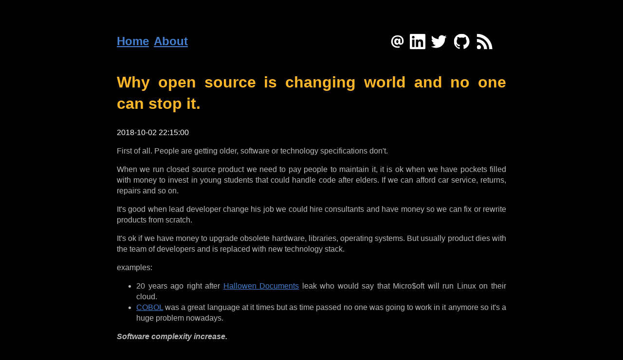

--- FILE ---
content_type: text/html
request_url: https://vane.pl/how-opensource-is-changing-world-and-no-one-can-stop-it/
body_size: 12756
content:
<!DOCTYPE html>
<html lang="en">
<head>  
  <meta charset="UTF-8">
  <meta http-equiv="Content-Type" content="text/html, charset=utf-8" />
  <meta name="author" content="Michal Szczepanski - michal(at)vane.pl" />
  <meta name="keywords" content="opensource, future, open world, digital transformation, digital world, software, cloud, history" />
  <meta http-equiv="X-Frame-Options" content="deny">
  <title>Why open source is changing world and no one can stop it. - blog - Michal Szczepanski</title>
  <!-- FAV -->
  <link href="/assets/favicon.ico" rel="icon"/>
  <link href="/assets/favicon.png?v=70d57c6f48" rel="shortcut icon"/>  
  <!-- CSS -->
  <link rel="stylesheet" href="/assets/css/main.css">
  <!-- Mobile -->
  <meta name="viewport" content="width=device-width, initial-scale=1" />
  <meta name="HandheldFriendly" content="True" />
  <!-- Twitter -->
  <meta name="twitter:card" content="summary_large_image" />
  <meta name="twitter:title" content="Why open source is changing world and no one can stop it." />
  <meta name="twitter:image" content="https://vane.pl/assets/images/feed/2018-10-02-how-opensource-is-changing-world-and-no-one-can-stop-it.png" />
  <meta name="twitter:site" content="@szczepano" />
  <meta name="twitter:creator" content="@szczepano" />
  <meta property="og:title" content="Why open source is changing world and no one can stop it." />
<meta property="og:locale" content="en_US" />
<meta name="description" content="First of all.People are getting older, software or technology specifications don't." />
<meta property="og:description" content="First of all.People are getting older, software or technology specifications don't." />
<link rel="canonical" href="https://vane.pl/how-opensource-is-changing-world-and-no-one-can-stop-it" />
<meta property="og:url" content="https://vane.pl/how-opensource-is-changing-world-and-no-one-can-stop-it" />
<meta property="og:site_name" content="blog - Michal Szczepanski" /><meta property="og:image" content="https://vane.pl/assets/images/feed/2018-10-02-how-opensource-is-changing-world-and-no-one-can-stop-it.png" />
<meta property="og:image:height" content="1108" />
<meta property="og:image:width" content="1710" /><meta property="og:type" content="article" />
<meta property="article:published_time" content="2018-10-02T22:15:00+01:00" />
<meta name="author" content="Michal Szczepanski" />
<script type="application/ld+json">
{"headline": "Why open source is changing world and no one can stop it.", "description": "First of all.People are getting older, software or technology specifications don't.", "@context": "https://schema.org", "author": {"@type": "Person", "name": "Michal Szczepanski"}, "mainEntityOfPage": {"@id": "https://vane.pl/how-opensource-is-changing-world-and-no-one-can-stop-it", "type": "WebPage"}, "@type": "BlogPosting", "dateModified": "2018-10-02T22:15:00+01:00", "datePublished": "2018-10-02T22:15:00+01:00", "image": {"@type": "imageObject", "height": 1108, "url": "https://vane.pl/assets/images/feed/2018-10-02-how-opensource-is-changing-world-and-no-one-can-stop-it.png", "width": 1710}}
</script>  
</head>
<body>
	<div class="menu-bar">
		<div class="menu-bar-start">
			<a href="/"><h2 class="pr10">Home</h2></a>
			<span></span>
			<a href="/about"><h2>About</h2></a>
		</div>		
		<div class="menu-bar-end">
			<a href="mailto:michal@vane.pl" title="michal%40vane.pl" target="_blank"><svg class="link-icon"><use xlink:href="/assets/icons.svg#email"></use></svg></a>		
			<a href="https://www.linkedin.com/in/vanepl" title="vanepl" target="_blank"><svg class="link-icon linkedin-icon"><use xlink:href="/assets/icons.svg#linkedin"></use></svg></a>
			<a href="https://twitter.com/szczepano" title="szczepano" target="_blank"><svg class="link-icon"><use xlink:href="/assets/icons.svg#twitter"></use></svg></a>			
			<a href="https://github.com/vane" title="vane" target="_blank"><svg class="link-icon"><use xlink:href="/assets/icons.svg#github"></use></svg></a>	
			<a href="/feed.xml" title="rss" target="_blank"><svg class="link-icon"><use xlink:href="/assets/icons.svg#rss"></use></svg></a>	
		</div>
	</div>
	<article itemscope itemtype="http://schema.org/BlogPosting">		  	
		<header>
			<h1 itemprop="name headline" class="page-title">Why open source is changing world and no one can stop it.</h1>
			<time class="page-time" itemprop="datePublished">2018-10-02 22:15:00</time>
		</header>
		<div itemprop="articleBody"><p>First of all.
People are getting older, software or technology specifications don't.</p>
<p>When we run closed source product we need to pay people to maintain it, it is ok when we have pockets filled with money to invest in young students that could handle code after elders. If we can afford car service, returns, repairs and so on.</p>
<p>It's good when lead developer change his job we could hire consultants and have money so we can fix or rewrite products from scratch.  </p>
<p>It's ok if we have money to upgrade obsolete hardware, libraries, operating systems. But usually product dies with the team of developers and is replaced with new technology stack.</p>
<p>examples:</p>
<ul>
<li>20 years ago right after <a href="https://en.wikipedia.org/wiki/Halloween_documents">Hallowen Documents</a> leak who would say that Micro$oft will run Linux on their cloud.</li>
<li><a href="https://pl.wikipedia.org/wiki/COBOL">COBOL</a> was a great language at it times but as time passed no one was going to work in it anymore so it's a huge problem nowadays.</li>
</ul>
<p><strong><em>Software complexity increase.</em></strong></p>
<p>Ten years ago <a href="https://aws.amazon.com/">AWS</a> was 2 years old and there was not much people using it. 
There was no Google or Microsoft cloud. 
<a href="https://en.wikipedia.org/wiki/Sun_Microsystems">Sun Microsystems</a> was still java owner and <a href="https://en.wikipedia.org/wiki/Java_(programming_language)">Java</a> itself was released as opensource software only for one earlier. <a href="https://en.wikipedia.org/wiki/Node.js">Nodejs</a> was not existent. 
<a href="https://en.wikipedia.org/wiki/VirtualBox">Virtualbox</a> got released year before, VMware or Citrix just started acquiring companies in the virtualisation business.
<a href="https://en.wikipedia.org/wiki/IPhone">iPhone</a> was one year old and first version of <a href="https://en.wikipedia.org/wiki/Android_(operating_system)">Android</a> was just released. </p>
<p>Now we got multiple cloud providers with their products and certifications. Multi cloud orchestrators, containers with lightweight operation systems. </p>
<p>Who knows what software we would have 5 years from now. But yesterday desktop computers are tomorrow phones and more computing power means more complex systems that can handle things like distributed networking, blockchain, computer vision or machine learning stuff. </p>
<p>There is a price with technology that people pay. Software price is that there is always lack of early adopters or contributors.
Increase of software adoption increase demand for software developers and software development is only a skill not a superpower so we see lot's of coding camps, coding tutorials. Simple tasks can be handled by newcomers and more experienced developers are in even higher demand. Loyality is a big thing in todays world. </p>
<p>With complex software we need more people maintaining it and more people means either more money or more freedom. Free software which is maintained and developed over the years with small number of people is winning with multimillion dollar corporations and that's the power journalists, managers, business investors or even politics don't understand. </p>
<p>Politics are so scared they try to regulate something that is beyond their knowledge with methods they know from their childhood. But it won't work because we don't live in 80's or 90's and those are laws that politics are trying to apply to technology. But let's not focus or those poor bastards.</p>
<p>There won't be cloud, big data, blockchain, artificial intelligence without open source because of it's complexity. And because complexity require lot's of people most disruptive technologies are developed in foundations. <a href="http://mozilla.org/">Mozilla</a>, <a href="https://www.apache.org/">Apache</a>, <a href="https://www.cncf.io/">Cloud Native</a>, <a href="https://www.linuxfoundation.org/">Linux</a>, <a href="http://python.org/">Python</a> foundation to name a few. We got portals that drive innovation and help developers to found rise their projects. </p>
<p>There is <a href="https://www.forbes.com/sites/timworstall/2013/03/23/more-people-have-mobile-phones-than-toilets/">greater access to cell phones than toilets</a> in some countries. That is what technology become but not much people can contribute to itself.</p>
<p>If someone tries to close opensource project or some people decide to drive it the other way there is <a href="https://en.wikipedia.org/wiki/List_of_software_forks">fork</a> like 
hundson -&gt; jenkins, 
mysql -&gt; mariadb, 
khtml -&gt; webkit, 
openssl -&gt; libressl,
ncsa httpd -&gt; apache server,
openoffice -&gt; libre office.
Even cryptocurrencies are forked like bitcoin -&gt; bitcoin cash.</p>
<p>It's more natural like evolution of species or extinction of others which didn't adopted to environment changes.</p>
<p>Despite many crazy things people made trough history freedom was always priority. USA are telling their citizens that they fight for foreigner freedom not oil or world dominance and it works. Most of great wars were because someone was telling other people that they would get more freedom when they attack other nations. Without technology freedom was more money, land, skins, heard. </p>
<p>Now it's easier but there are still cyber wars like ip or website block, DDOS attacks, security breach or surveillance. </p>
<p>Still all of those are driven by open technology because of shorter step learning curve. Ten years before when our washing machine broke we called mechanic who could help or not if he got no skills. Today those skilled mechanic are making youtube videos, people are selling parts of their broken equipment on auctions so you can replace your broken parts by yourself.</p>
<p>We are nowhere near the ideal world but if we follow the open technology path we would change and maybe even save this world for other people.</p>
<p>There is still lot's of things to do especially in old business like open buildings, open cars, open electric power source, open electric devices, home appliance, phones. Open hardware should be next big thing and it's happening with Arduino, RaspberryPi, or <a href="https://riscv.org/">RISC-V</a>. The problem are regulations but those would probably start to expire with death of today's 40-60 years old people since they would stop protecting their money. I hope newborn people would be more liberal and praise invention, technology and openness instead of regulations that are protecting corporate business.</p>
<p>We see digital revolution in music or tv with services like Spotify or Netflix.</p>
<p>We got SDR so we are building our own antennas and <a href="https://www.rtl-sdr.com/rtl-sdr-tutorial-receiving-noaa-weather-satellite-images/">downloading images from weather satellites</a>, printing with <a href="https://www.prusaprinters.org/">open source 3d printers</a> our own designs or designs of other people which are open on portals like <a href="http://thingiverse.com/">thingiverse</a>.</p>
<p>We are living in interesting times, where access to knowledge is not limited to universities and rich people, world is shaped by individuals and collective movement. I hope this trend would not change.</p></div>		
		<div class="menu-bar-start">
			<h3>Tags : &nbsp;</h3>
			<span>
				
					<span class="post-tag">opensource</span><span>, </span>
				
					<span class="post-tag">future</span><span>, </span>
				
					<span class="post-tag">open world</span><span>, </span>
				
					<span class="post-tag">digital transformation</span><span>, </span>
				
					<span class="post-tag">digital world</span><span>, </span>
				
					<span class="post-tag">software</span><span>, </span>
				
					<span class="post-tag">cloud</span><span>, </span>
				
					<span class="post-tag">history</span><span>, </span>
				
			</span>
		</div>
		<a class="u-url" href="/how-opensource-is-changing-world-and-no-one-can-stop-it" hidden></a>
	</article>		
	<div class="menu-bar-end">
		<span>Generated using <a href="https://github.com/vane/static-site-generator">static-site-generator</a></span>
	</div>
	<div class="menu-bar-start">
		<div class="blog-copyright">Copyright © 2015-2026 vane.pl All rights reserved.</div>		
	</div>
</body>
</html>


--- FILE ---
content_type: text/css
request_url: https://vane.pl/assets/css/main.css
body_size: 4012
content:
::selection{color:#000;background:#fff}html{background-color:#010101}body{font-family:"Raleway","HelveticaNeue","Helvetica Neue",Helvetica,Arial,sans-serif;color:#bababa;font-size:16px;margin:2em auto;max-width:800px;padding:1em;line-height:1.4;text-align:justify}a{color:#447fcf}a:visited{color:#9ebdf9}a:hover{color:#feb729}p{margin:1em 0 1em}img{width:100%}pre{text-align:left;white-space:pre-wrap;white-space:-moz-pre-wrap;white-space:-pre-wrap;white-space:-o-pre-wrap;word-wrap:break-word}blockquote{white-space:pre-wrap;margin-left:10px;font-style:italic}blockquote>p{max-width:700px;margin:0}.link-icon{color:#fff;width:32px;height:16px;transform:scale(2);display:inline-block;fill:currentColor;padding:5px 10px 2px 5px;vertical-align:text-bottom}.link-icon :hover{color:#bababa}.linkedin-icon{padding-left:12px}.page-title{color:#feb729;font-size:2em}.page-title a{color:#feb729}.page-title a:hover{color:#f7ffc7}.page-time{color:#fff}.post-tag{color:#447fcf}.menu-bar{display:flex;flex-direction:row;justify-content:space-between;align-items:center;flex-wrap:wrap}.menu-bar-start{display:flex;flex-direction:row;align-items:center;justify-content:flex-start}.menu-bar-end{display:flex;flex-direction:row;justify-content:flex-end}.pr10{padding-right:10px}.blog-copyright{padding-top:2em;color:#f7ffc7}.highlight .hll{background-color:#404040}.highlight{background:#202020;color:#d0d0d0}.highlight .c{color:#999;font-style:italic}.highlight .err{color:#a61717;background-color:#e3d2d2}.highlight .esc{color:#d0d0d0}.highlight .g{color:#d0d0d0}.highlight .k{color:#6ab825;font-weight:bold}.highlight .l{color:#d0d0d0}.highlight .n{color:#d0d0d0}.highlight .o{color:#d0d0d0}.highlight .x{color:#d0d0d0}.highlight .p{color:#d0d0d0}.highlight .ch{color:#999;font-style:italic}.highlight .cm{color:#999;font-style:italic}.highlight .cp{color:#cd2828;font-weight:bold}.highlight .cpf{color:#999;font-style:italic}.highlight .c1{color:#999;font-style:italic}.highlight .cs{color:#e50808;font-weight:bold;background-color:#520000}.highlight .gd{color:#d22323}.highlight .ge{color:#d0d0d0;font-style:italic}.highlight .gr{color:#d22323}.highlight .gh{color:#fff;font-weight:bold}.highlight .gi{color:#589819}.highlight .go{color:#ccc}.highlight .gp{color:#aaa}.highlight .gs{color:#d0d0d0;font-weight:bold}.highlight .gu{color:#fff;text-decoration:underline}.highlight .gt{color:#d22323}.highlight .kc{color:#6ab825;font-weight:bold}.highlight .kd{color:#6ab825;font-weight:bold}.highlight .kn{color:#6ab825;font-weight:bold}.highlight .kp{color:#6ab825}.highlight .kr{color:#6ab825;font-weight:bold}.highlight .kt{color:#6ab825;font-weight:bold}.highlight .ld{color:#d0d0d0}.highlight .m{color:#3677a9}.highlight .s{color:#ed9d13}.highlight .na{color:#bbb}.highlight .nb{color:#24909d}.highlight .nc{color:#447fcf;text-decoration:underline}.highlight .no{color:#40ffff}.highlight .nd{color:orange}.highlight .ni{color:#d0d0d0}.highlight .ne{color:#bbb}.highlight .nf{color:#447fcf}.highlight .nl{color:#d0d0d0}.highlight .nn{color:#447fcf;text-decoration:underline}.highlight .nx{color:#d0d0d0}.highlight .py{color:#d0d0d0}.highlight .nt{color:#6ab825;font-weight:bold}.highlight .nv{color:#40ffff}.highlight .ow{color:#6ab825;font-weight:bold}.highlight .w{color:#666}.highlight .mb{color:#3677a9}.highlight .mf{color:#3677a9}.highlight .mh{color:#3677a9}.highlight .mi{color:#3677a9}.highlight .mo{color:#3677a9}.highlight .sa{color:#ed9d13}.highlight .sb{color:#ed9d13}.highlight .sc{color:#ed9d13}.highlight .dl{color:#ed9d13}.highlight .sd{color:#ed9d13}.highlight .s2{color:#ed9d13}.highlight .se{color:#ed9d13}.highlight .sh{color:#ed9d13}.highlight .si{color:#ed9d13}.highlight .sx{color:orange}.highlight .sr{color:#ed9d13}.highlight .s1{color:#ed9d13}.highlight .ss{color:#ed9d13}.highlight .bp{color:#24909d}.highlight .fm{color:#447fcf}.highlight .vc{color:#40ffff}.highlight .vg{color:#40ffff}.highlight .vi{color:#40ffff}.highlight .vm{color:#40ffff}.highlight .il{color:#3677a9}.highlight{margin:0}

--- FILE ---
content_type: image/svg+xml
request_url: https://vane.pl/assets/icons.svg
body_size: 3405
content:
<svg xmlns="http://www.w3.org/2000/svg" xmlns:xlink="http://www.w3.org/1999/xlink">

<symbol id="github" fill-rule="evenodd" clip-rule="evenodd" stroke-linejoin="round" stroke-miterlimit="1.414"><path d="M8 0C3.58 0 0 3.582 0 8c0 3.535 2.292 6.533 5.47 7.59.4.075.547-.172.547-.385 0-.19-.007-.693-.01-1.36-2.226.483-2.695-1.073-2.695-1.073-.364-.924-.89-1.17-.89-1.17-.725-.496.056-.486.056-.486.803.056 1.225.824 1.225.824.714 1.223 1.873.87 2.33.665.072-.517.278-.87.507-1.07-1.777-.2-3.644-.888-3.644-3.953 0-.873.31-1.587.823-2.147-.09-.202-.36-1.015.07-2.117 0 0 .67-.215 2.2.82.64-.178 1.32-.266 2-.27.68.004 1.36.092 2 .27 1.52-1.035 2.19-.82 2.19-.82.43 1.102.16 1.915.08 2.117.51.56.82 1.274.82 2.147 0 3.073-1.87 3.75-3.65 3.947.28.24.54.73.54 1.48 0 1.07-.01 1.93-.01 2.19 0 .21.14.46.55.38C13.71 14.53 16 11.53 16 8c0-4.418-3.582-8-8-8"/></symbol>

<symbol id="linkedin" fill-rule="evenodd" clip-rule="evenodd" stroke-linejoin="round" stroke-miterlimit="1.414"><path d="M13.632 13.635h-2.37V9.922c0-.886-.018-2.025-1.234-2.025-1.235 0-1.424.964-1.424 1.96v3.778h-2.37V6H8.51v1.04h.03c.318-.6 1.092-1.233 2.247-1.233 2.4 0 2.845 1.58 2.845 3.637v4.188zM3.558 4.955c-.762 0-1.376-.617-1.376-1.377 0-.758.614-1.375 1.376-1.375.76 0 1.376.617 1.376 1.375 0 .76-.617 1.377-1.376 1.377zm1.188 8.68H2.37V6h2.376v7.635zM14.816 0H1.18C.528 0 0 .516 0 1.153v13.694C0 15.484.528 16 1.18 16h13.635c.652 0 1.185-.516 1.185-1.153V1.153C16 .516 15.467 0 14.815 0z" fill-rule="nonzero"/></symbol>

<symbol id="rss" fill-rule="evenodd" clip-rule="evenodd" stroke-linejoin="round" stroke-miterlimit="1.414"><path d="M12.8 16C12.8 8.978 7.022 3.2 0 3.2V0c8.777 0 16 7.223 16 16h-3.2zM2.194 11.61c1.21 0 2.195.985 2.195 2.196 0 1.21-.99 2.194-2.2 2.194C.98 16 0 15.017 0 13.806c0-1.21.983-2.195 2.194-2.195zM10.606 16h-3.11c0-4.113-3.383-7.497-7.496-7.497v-3.11c5.818 0 10.606 4.79 10.606 10.607z"/></symbol>

<symbol id="twitter" fill-rule="evenodd" clip-rule="evenodd" stroke-linejoin="round" stroke-miterlimit="1.414"><path d="M16 3.038c-.59.26-1.22.437-1.885.517.677-.407 1.198-1.05 1.443-1.816-.634.37-1.337.64-2.085.79-.598-.64-1.45-1.04-2.396-1.04-1.812 0-3.282 1.47-3.282 3.28 0 .26.03.51.085.75-2.728-.13-5.147-1.44-6.766-3.42C.83 2.58.67 3.14.67 3.75c0 1.14.58 2.143 1.46 2.732-.538-.017-1.045-.165-1.487-.41v.04c0 1.59 1.13 2.918 2.633 3.22-.276.074-.566.114-.865.114-.21 0-.41-.02-.61-.058.42 1.304 1.63 2.253 3.07 2.28-1.12.88-2.54 1.404-4.07 1.404-.26 0-.52-.015-.78-.045 1.46.93 3.18 1.474 5.04 1.474 6.04 0 9.34-5 9.34-9.33 0-.14 0-.28-.01-.42.64-.46 1.2-1.04 1.64-1.7z" fill-rule="nonzero"/></symbol>

<symbol id="email" role="img" viewBox="0 0 30 30">
    <path d="M26.997,13.747c0,4.538-2.205,7.347-5.795,7.347c-1.859,0-3.186-0.807-3.575-2.175h-0.274 c-0.591,1.455-1.715,2.19-3.373,2.19c-2.998,0-4.987-2.42-4.987-6.079c0-3.501,1.917-5.863,4.771-5.863 c1.557,0,2.782,0.749,3.359,2.046h0.274v-1.7h3.315v7.318c0,1.023,0.461,1.628,1.24,1.628c1.268,0,2.076-1.685,2.076-4.365 c0-5.215-3.416-8.557-8.735-8.557c-5.55,0-9.326,3.89-9.326,9.551c0,5.733,3.805,9.321,9.917,9.321 c1.326,0,2.695-0.173,3.445-0.403v2.564C18.291,26.842,16.936,27,15.566,27C8.028,27,2.997,22.203,2.997,15.014 C2.997,7.912,8.042,3,15.336,3C22.284,3,26.997,7.351,26.997,13.747z M12.784,15.13c0,1.873,0.778,2.996,2.09,2.996 c1.326,0,2.133-1.138,2.133-2.996s-0.822-2.996-2.133-2.996S12.784,13.257,12.784,15.13z" /></symbol>

</svg>
